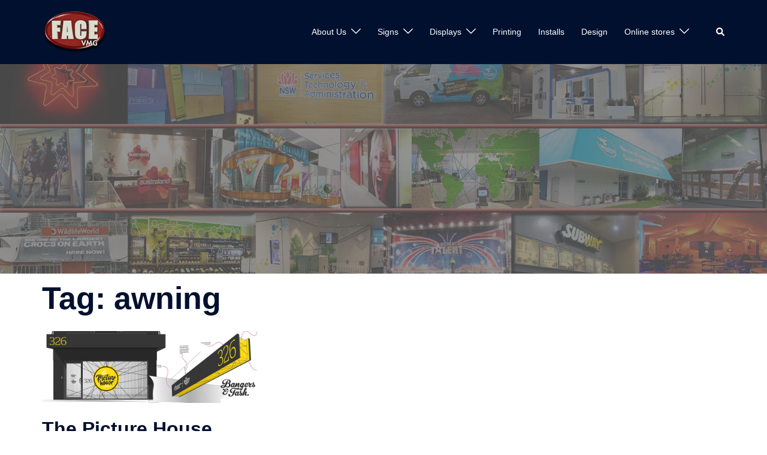

--- FILE ---
content_type: text/css
request_url: https://facevmg.com.au/wp-content/themes/facevmg-sydney/style.css?ver=1.0.1431914329
body_size: -78
content:
/*
Theme Name: Sydney Child
Template: sydney
Author: Child Theme Configurator
Version: 1.0.1431914329
Updated: 2015-05-18 11:58:49
*/

@charset "UTF-8";

